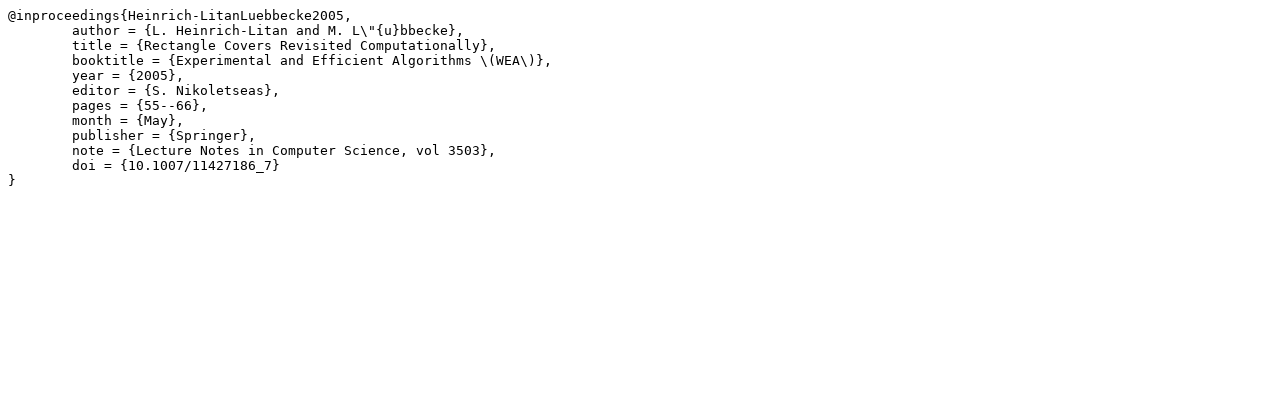

--- FILE ---
content_type: text/html; charset=UTF-8
request_url: https://www.or.rwth-aachen.de/de/publikationen.html?showBib=1067&bibType=inproceedings
body_size: 331
content:
<html><body><pre>@inproceedings{Heinrich-LitanLuebbecke2005,
	author = {L. Heinrich-Litan and M. L\"{u}bbecke},
	title = {Rectangle Covers Revisited Computationally},
	booktitle = {Experimental and Efficient Algorithms \&#40;WEA\&#41;},
	year = {2005},
	editor = {S. Nikoletseas},
	pages = {55--66},
	month = {May},
	publisher = {Springer},
	note = {Lecture Notes in Computer Science, vol 3503},
	doi = {10.1007/11427186_7}
}</pre></body></html>